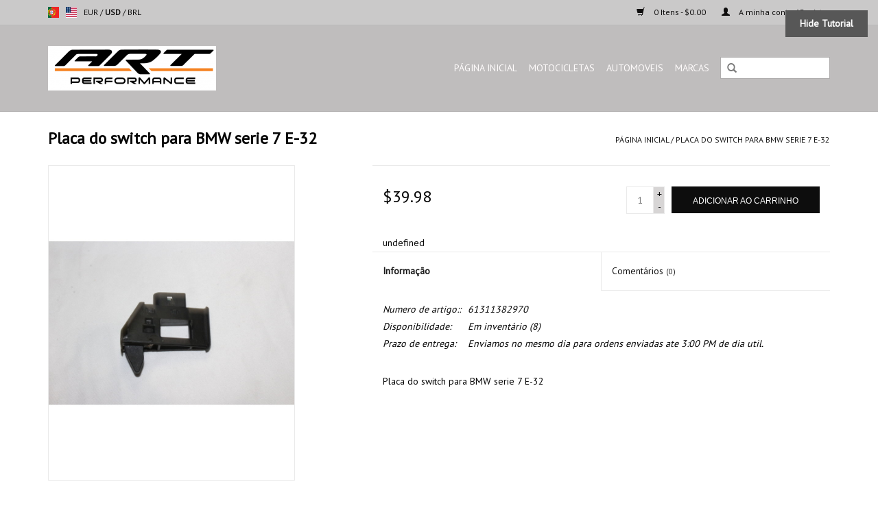

--- FILE ---
content_type: text/html;charset=utf-8
request_url: https://www.artperformancemiami.com/pt/61311382970.html
body_size: 6757
content:
<!DOCTYPE html>
<html lang="pt">
  <head>
    <meta charset="utf-8"/>
<!-- [START] 'blocks/head.rain' -->
<!--

  (c) 2008-2026 Lightspeed Netherlands B.V.
  http://www.lightspeedhq.com
  Generated: 25-01-2026 @ 11:07:05

-->
<link rel="canonical" href="https://www.artperformancemiami.com/pt/61311382970.html"/>
<link rel="alternate" href="https://www.artperformancemiami.com/pt/index.rss" type="application/rss+xml" title="Novos produtos"/>
<meta name="robots" content="noodp,noydir"/>
<meta property="og:url" content="https://www.artperformancemiami.com/pt/61311382970.html?source=facebook"/>
<meta property="og:site_name" content="A R T Performance"/>
<meta property="og:title" content="61311382970"/>
<meta property="og:description" content="Placa do switch para BMW serie 7 E-32"/>
<meta property="og:image" content="https://cdn.shoplightspeed.com/shops/621558/files/15913006/bmw-placa-do-switch-para-bmw-serie-7-e-32.jpg"/>
<script>
var ae_lsecomapps_account_shop_id = "797";
</script>
<script src="https://lsecom.advision-ecommerce.com/apps/js/api/affirm.min.js"></script>
<!--[if lt IE 9]>
<script src="https://cdn.shoplightspeed.com/assets/html5shiv.js?2025-02-20"></script>
<![endif]-->
<!-- [END] 'blocks/head.rain' -->
    <title>61311382970 - A R T Performance</title>
    <meta name="description" content="Placa do switch para BMW serie 7 E-32" />
    <meta name="keywords" content="BMW, Placa, do, switch, para, BMW, serie, 7, E-32" />
    <meta http-equiv="X-UA-Compatible" content="IE=edge,chrome=1">
    <meta name="viewport" content="width=device-width, initial-scale=1.0">
    <meta name="apple-mobile-web-app-capable" content="yes">
    <meta name="apple-mobile-web-app-status-bar-style" content="black">

    <link rel="shortcut icon" href="https://cdn.shoplightspeed.com/shops/621558/themes/7682/assets/favicon.ico?20220421200402" type="image/x-icon" />
    <link href='//fonts.googleapis.com/css?family=PT%20Sans:400,300,600' rel='stylesheet' type='text/css'>
    <link href='//fonts.googleapis.com/css?family=PT%20Sans:400,300,600' rel='stylesheet' type='text/css'>
    <link rel="shortcut icon" href="https://cdn.shoplightspeed.com/shops/621558/themes/7682/assets/favicon.ico?20220421200402" type="image/x-icon" /> 
    <link rel="stylesheet" href="https://cdn.shoplightspeed.com/shops/621558/themes/7682/assets/bootstrap-min.css?20241210193440" />
    <link rel="stylesheet" href="https://cdn.shoplightspeed.com/shops/621558/themes/7682/assets/style.css?20241210193440" />    
    <link rel="stylesheet" href="https://cdn.shoplightspeed.com/shops/621558/themes/7682/assets/settings.css?20241210193440" />  
    <link rel="stylesheet" href="https://cdn.shoplightspeed.com/assets/gui-2-0.css?2025-02-20" />
    <link rel="stylesheet" href="https://cdn.shoplightspeed.com/assets/gui-responsive-2-0.css?2025-02-20" />   
    <link rel="stylesheet" href="https://cdn.shoplightspeed.com/shops/621558/themes/7682/assets/custom.css?20241210193440" />
        <link rel="stylesheet" href="https://cdn.shoplightspeed.com/shops/621558/themes/7682/assets/tutorial.css?20241210193440" />
        
    <script src="https://cdn.shoplightspeed.com/assets/jquery-1-9-1.js?2025-02-20"></script>
    <script src="https://cdn.shoplightspeed.com/assets/jquery-ui-1-10-1.js?2025-02-20"></script>
   
    <script type="text/javascript" src="https://cdn.shoplightspeed.com/shops/621558/themes/7682/assets/global.js?20241210193440"></script>
		<script type="text/javascript" src="https://cdn.shoplightspeed.com/shops/621558/themes/7682/assets/bootstrap-min.js?20241210193440"></script>
    <script type="text/javascript" src="https://cdn.shoplightspeed.com/shops/621558/themes/7682/assets/jcarousel.js?20241210193440"></script>
    <script type="text/javascript" src="https://cdn.shoplightspeed.com/assets/gui.js?2025-02-20"></script>
    <script type="text/javascript" src="https://cdn.shoplightspeed.com/assets/gui-responsive-2-0.js?2025-02-20"></script>
    
    <script type="text/javascript" src="https://cdn.shoplightspeed.com/shops/621558/themes/7682/assets/share42.js?20241210193440"></script> 
        
    <!--[if lt IE 9]>
    <link rel="stylesheet" href="https://cdn.shoplightspeed.com/shops/621558/themes/7682/assets/style-ie.css?20241210193440" />
    <![endif]-->
    <link rel="stylesheet" media="print" href="https://cdn.shoplightspeed.com/shops/621558/themes/7682/assets/print-min.css?20241210193440" />
  </head>
  <body class="tutorial--on">
    <header>
      <div class="topnav">
        <div class="container">
                    <div class="left">
                        <div class="languages">
                  

  <a class="flag pt" title="Português" lang="pt" href="https://www.artperformancemiami.com/pt/go/product/22823105">pt</a>
  <a class="flag us" title="English (US)" lang="us" href="https://www.artperformancemiami.com/us/go/product/22823105">us</a>
            </div>
                                    <div class="currencies">
                            <a href="https://www.artperformancemiami.com/pt/session/currency/eur/"  title="eur">
                EUR
              </a>
               /                             <a href="https://www.artperformancemiami.com/pt/session/currency/usd/" class="active" title="usd">
                USD
              </a>
               /                             <a href="https://www.artperformancemiami.com/pt/session/currency/brl/"  title="brl">
                BRL
              </a>
                                        </div>
                      </div>
                    <div class="right">
            <a href="https://www.artperformancemiami.com/pt/cart/" title="Carrinho" class="cart"> 
              <span class="glyphicon glyphicon-shopping-cart"></span>
              0 Itens - $0.00
            </a>
            <a href="https://www.artperformancemiami.com/pt/account/" title="A minha conta" class="my-account">
              <span class="glyphicon glyphicon-user"></span>
                            A minha conta / Registar
                          </a>
          </div>
        </div>
      </div>
      <div class="navigation container">
        <div class="align">
          <ul class="burger">
            <img src="https://cdn.shoplightspeed.com/shops/621558/themes/7682/assets/hamburger.png?20220421200402" width="32" height="32" alt="Menu">
          </ul>

                      <div class="vertical logo">
              <a href="https://www.artperformancemiami.com/pt/" title="A R T Performance">
                <img src="https://cdn.shoplightspeed.com/shops/621558/themes/7682/assets/logo.png?20220421200402" alt="A R T Performance" />
              </a>
            </div>
          
          <nav class="nonbounce desktop vertical">
            <form action="https://www.artperformancemiami.com/pt/search/" method="get" id="formSearch">
              <input type="text" name="q" autocomplete="off"  value=""/>
              <span onclick="$('#formSearch').submit();" title="Pesquisa" class="glyphicon glyphicon-search"></span>
            </form>
            <ul>
              <li class="item home ">
                <a class="itemLink" href="https://www.artperformancemiami.com/pt/">Página inicial</a>
              </li>
                                          <li class="item sub">
                <a class="itemLink" href="https://www.artperformancemiami.com/pt/motocicletas/" title="Motocicletas">Motocicletas</a>
                                <span class="glyphicon glyphicon-play"></span>
                <ul class="subnav">
                                    <li class="subitem">
                    <a class="subitemLink" href="https://www.artperformancemiami.com/pt/motocicletas/bmw/" title="BMW">BMW</a>
                                        <ul class="subnav">
                                            <li class="subitem">
                        <a class="subitemLink" href="https://www.artperformancemiami.com/pt/motocicletas/bmw/s1000rr/" title="S1000RR">S1000RR</a>
                      </li>
                                          </ul>
                                      </li>
                                    <li class="subitem">
                    <a class="subitemLink" href="https://www.artperformancemiami.com/pt/motocicletas/triumph/" title="Triumph">Triumph</a>
                                        <ul class="subnav">
                                            <li class="subitem">
                        <a class="subitemLink" href="https://www.artperformancemiami.com/pt/motocicletas/triumph/tiger-800-2011-2018/" title="Tiger 800 2011 - 2018">Tiger 800 2011 - 2018</a>
                      </li>
                                          </ul>
                                      </li>
                                    <li class="subitem">
                    <a class="subitemLink" href="https://www.artperformancemiami.com/pt/motocicletas/kawasaki/" title="Kawasaki">Kawasaki</a>
                                        <ul class="subnav">
                                            <li class="subitem">
                        <a class="subitemLink" href="https://www.artperformancemiami.com/pt/motocicletas/kawasaki/zx-10r-zx-10rr-2016-1028/" title="ZX-10R/ZX-10RR 2016-1028">ZX-10R/ZX-10RR 2016-1028</a>
                      </li>
                                          </ul>
                                      </li>
                                  </ul>
                              </li>
                            <li class="item sub">
                <a class="itemLink" href="https://www.artperformancemiami.com/pt/automoveis/" title="Automoveis">Automoveis</a>
                                <span class="glyphicon glyphicon-play"></span>
                <ul class="subnav">
                                    <li class="subitem">
                    <a class="subitemLink" href="https://www.artperformancemiami.com/pt/automoveis/bmw/" title="BMW">BMW</a>
                                        <ul class="subnav">
                                            <li class="subitem">
                        <a class="subitemLink" href="https://www.artperformancemiami.com/pt/automoveis/bmw/3-series/" title="3-Series">3-Series</a>
                      </li>
                                            <li class="subitem">
                        <a class="subitemLink" href="https://www.artperformancemiami.com/pt/automoveis/bmw/5-series/" title="5-Series">5-Series</a>
                      </li>
                                            <li class="subitem">
                        <a class="subitemLink" href="https://www.artperformancemiami.com/pt/automoveis/bmw/z4/" title="Z4">Z4</a>
                      </li>
                                            <li class="subitem">
                        <a class="subitemLink" href="https://www.artperformancemiami.com/pt/automoveis/bmw/serie-7/" title="Serie 7">Serie 7</a>
                      </li>
                                            <li class="subitem">
                        <a class="subitemLink" href="https://www.artperformancemiami.com/pt/automoveis/bmw/serie-8/" title="Serie 8">Serie 8</a>
                      </li>
                                            <li class="subitem">
                        <a class="subitemLink" href="https://www.artperformancemiami.com/pt/automoveis/bmw/x5/" title="X5">X5</a>
                      </li>
                                            <li class="subitem">
                        <a class="subitemLink" href="https://www.artperformancemiami.com/pt/automoveis/bmw/x3/" title="X3">X3</a>
                      </li>
                                            <li class="subitem">
                        <a class="subitemLink" href="https://www.artperformancemiami.com/pt/automoveis/bmw/serie-6/" title="Serie 6">Serie 6</a>
                      </li>
                                            <li class="subitem">
                        <a class="subitemLink" href="https://www.artperformancemiami.com/pt/automoveis/bmw/2500/" title="2500">2500</a>
                      </li>
                                            <li class="subitem">
                        <a class="subitemLink" href="https://www.artperformancemiami.com/pt/automoveis/bmw/z3/" title="Z3">Z3</a>
                      </li>
                                            <li class="subitem">
                        <a class="subitemLink" href="https://www.artperformancemiami.com/pt/automoveis/bmw/1-series/" title="1 series">1 series</a>
                      </li>
                                          </ul>
                                      </li>
                                    <li class="subitem">
                    <a class="subitemLink" href="https://www.artperformancemiami.com/pt/automoveis/porsche/" title="Porsche">Porsche</a>
                                        <ul class="subnav">
                                            <li class="subitem">
                        <a class="subitemLink" href="https://www.artperformancemiami.com/pt/automoveis/porsche/911/" title="911">911</a>
                      </li>
                                            <li class="subitem">
                        <a class="subitemLink" href="https://www.artperformancemiami.com/pt/automoveis/porsche/macan/" title="Macan">Macan</a>
                      </li>
                                          </ul>
                                      </li>
                                    <li class="subitem">
                    <a class="subitemLink" href="https://www.artperformancemiami.com/pt/automoveis/mercedes-benz/" title="Mercedes-Benz">Mercedes-Benz</a>
                                      </li>
                                    <li class="subitem">
                    <a class="subitemLink" href="https://www.artperformancemiami.com/pt/automoveis/vw/" title="VW">VW</a>
                                      </li>
                                    <li class="subitem">
                    <a class="subitemLink" href="https://www.artperformancemiami.com/pt/automoveis/dodge/" title="Dodge">Dodge</a>
                                      </li>
                                    <li class="subitem">
                    <a class="subitemLink" href="https://www.artperformancemiami.com/pt/automoveis/honda/" title="Honda">Honda</a>
                                      </li>
                                    <li class="subitem">
                    <a class="subitemLink" href="https://www.artperformancemiami.com/pt/automoveis/gm/" title="GM">GM</a>
                                      </li>
                                  </ul>
                              </li>
                                                                      <li class="footerbrands item"><a class="itemLink" href="https://www.artperformancemiami.com/pt/brands/" title="Marcas">Marcas</a></li>
                                                      </ul>
            <span class="glyphicon glyphicon-remove"></span>  
          </nav>
        </div>
      </div>
    </header>
    
    <div class="wrapper">
      <div class="container content">
                <div itemscope itemtype="http://schema.org/Product">
  <div class="page-title row">
  <meta itemprop="description" content="Placa do switch para BMW serie 7 E-32" />  <div class="col-sm-6 col-md-6">
    <h1 class="product-page" itemprop="name" content="BMW Placa do switch para BMW serie 7 E-32">       Placa do switch para BMW serie 7 E-32 </h1> 
      </div>
  <div class="col-sm-6 col-md-6 breadcrumbs text-right">
    <a href="https://www.artperformancemiami.com/pt/" title="Página inicial">Página inicial</a>
    
        / <a href="https://www.artperformancemiami.com/pt/61311382970.html">Placa do switch para BMW serie 7 E-32</a>
      </div>  
</div>
<div class="product-wrap row">
  <div class="product-img col-sm-4 col-md-4">
    <div class="zoombox">
      <div class="images"> 
        <meta itemprop="image" content="https://cdn.shoplightspeed.com/shops/621558/files/15913006/300x250x2/bmw-placa-do-switch-para-bmw-serie-7-e-32.jpg" />       
                <a class="zoom first" data-image-id="15913006">             
                                  <img src="https://cdn.shoplightspeed.com/shops/621558/files/15913006/800x1024x2/bmw-placa-do-switch-para-bmw-serie-7-e-32.jpg" alt="BMW Placa do switch para BMW serie 7 E-32">
                              </a> 
                <a class="zoom" data-image-id="15913007">             
                                  <img src="https://cdn.shoplightspeed.com/shops/621558/files/15913007/800x1024x2/bmw-placa-do-switch-para-bmw-serie-7-e-32.jpg" alt="BMW Placa do switch para BMW serie 7 E-32">
                              </a> 
              </div>
      
      <div class="thumbs row">
                <div class="col-xs-3 col-sm-4 col-md-4">
          <a data-image-id="15913006">
                                        <img src="https://cdn.shoplightspeed.com/shops/621558/files/15913006/156x230x2/bmw-placa-do-switch-para-bmw-serie-7-e-32.jpg" alt="BMW Placa do switch para BMW serie 7 E-32" title="BMW Placa do switch para BMW serie 7 E-32"/>
                                    </a>
        </div>
                <div class="col-xs-3 col-sm-4 col-md-4">
          <a data-image-id="15913007">
                                        <img src="https://cdn.shoplightspeed.com/shops/621558/files/15913007/156x230x2/bmw-placa-do-switch-para-bmw-serie-7-e-32.jpg" alt="BMW Placa do switch para BMW serie 7 E-32" title="BMW Placa do switch para BMW serie 7 E-32"/>
                                    </a>
        </div>
              </div>  
    </div>
  </div>
 
  <div itemprop="offers" itemscope itemtype="http://schema.org/Offer" class="product-info col-sm-8 col-md-7 col-md-offset-1"> 
    <meta itemprop="price" content="39.98" />
    <meta itemprop="priceCurrency" content="USD" /> 
    <meta itemprop="itemCondition" itemtype="http://schema.org/OfferItemCondition" content="http://schema.org/NewCondition"/>
          <meta itemprop="availability" content="http://schema.org/InStock" />
          
    <form action="https://www.artperformancemiami.com/pt/cart/add/37942572/" id=
        "product_configure_form" method="post">
              <input type="hidden" name="bundle_id" id="product_configure_bundle_id" value="">
            <div class="product-price row">
        <div class="price-wrap col-xs-5 col-md-5"> 
                    <span class="price" style="line-height: 30px;">$39.98
             
 
        </div>
        <div class="cart col-xs-7 col-md-7"> 
          <div class="cart">
                        <input type="text" name="quantity" value="1" />
            <div class="change">
              <a href="javascript:;" onclick="updateQuantity('up');" class="up">+</a>
              <a href="javascript:;" onclick="updateQuantity('down');" class="down">-</a>
            </div>
            <a href="javascript:;" onclick="$('#product_configure_form').submit();" class="btn glyphicon glyphicon-shopping-cart" title="Adicionar ao carrinho" >
              <span>Adicionar ao carrinho</span>
            </a>
                      </div>
        </div>
      </div>
    </form>   

    <div class="product-tabs row">
      <div class="tabs">
        <ul>
          <li class="active col-2 information"><a rel="info" href="#">Informação</a></li>
                    <li class="col-2 reviews"><a rel="reviews" href="#">Comentários <small>(0)</small></a></li>        </ul>
      </div>                    
      <div class="tabsPages">
        <div class="page info active">
          <table class="details">
                      <meta itemprop="mpn" content="61311382970" />                        <tr class="articlenumber">
              <td>Numero de artigo::</td>
              <td>61311382970</td>
            </tr>
                         
         
                        <tr class="availability">
              <td>Disponibilidade:</td>
                            <td><span class="in-stock">Em inventário</span>
              	                (8)
                              </td>  
                          </tr> 
              
                
                        <tr class="deliverytime">
              <td>Prazo de entrega:</td>
              <td>Enviamos no mesmo dia para ordens enviadas ate 3:00 PM de dia util.</td>
            </tr>
                        
          </table>
         
          
                    <div class="clearfix"></div>
          
          <p>Placa do switch para BMW serie 7 E-32</p>
          
                    
        </div>
        
        <div class="page reviews">
                              
          <div class="bottom">
            <div class="right">
              <a href="https://www.artperformancemiami.com/pt/account/review/22823105/">Adicionar a sua crítica</a>
            </div>
            <span>0</span> estrelas baseado em <span>0</span> avaliações
          </div>          
        </div>
      </div>
    </div>
  </div>
</div>
<div class="product-actions row">
  <div class="social-media col-xs-12 col-md-4">
    <div class="share42init"  data-url="https://www.artperformancemiami.com/pt/61311382970.html" data-image="https://cdn.shoplightspeed.com/shops/621558/files/15913006/300x250x2/bmw-placa-do-switch-para-bmw-serie-7-e-32.jpg" ></div>
  </div>
  <div class="col-md-7 col-xs-12 col-md-offset-1 ">
    <div class="tags-actions row">
      <div class="tags col-xs-12 col-md-4">
                                <a href="https://www.artperformancemiami.com/pt/brands/bmw/" title="product.brand.title"><h2 itemprop="brand" content="BMW">BMW</h2></a>
              </div>
      <div class="actions col-xs-12 col-md-8 text-right">
        <a href="https://www.artperformancemiami.com/pt/account/wishlistAdd/22823105/?variant_id=37942572" title="Adicionar à lista de desejos">Adicionar à lista de desejos</a> / 
        <a href="https://www.artperformancemiami.com/pt/compare/add/37942572/" title="Adicionar para comparar">
          Adicionar para comparar
        </a> / 
                <a href="#" onclick="window.print(); return false;" title="Imprimir">
          Imprimir
        </a>
      </div>      
    </div>
  </div>    
</div>

   
  
</div>


<script src="https://cdn.shoplightspeed.com/shops/621558/themes/7682/assets/jquery-zoom-min.js?20241210193440" type="text/javascript"></script>
<script type="text/javascript">
function updateQuantity(way){
    var quantity = parseInt($('.cart input').val());

    if (way == 'up'){
        if (quantity < 8){
            quantity++;
        } else {
            quantity = 8;
        }
    } else {
        if (quantity > 1){
            quantity--;
        } else {
            quantity = 1;
        }
    }

    $('.cart input').val(quantity);
}
</script>      </div>
      
      <footer>
        <hr class="full-width" />
        <div class="container">
          <div class="social row">
                        <div class="newsletter col-xs-12 col-sm-7 col-md-7">
              <span class="title">Registe-se no nosso boletim informativo:</span>
              <form id="formNewsletter" action="https://www.artperformancemiami.com/pt/account/newsletter/" method="post">
                <input type="hidden" name="key" value="74de8099040d1e0bf569de9a2a5800ba" />
                <input type="text" name="email" id="formNewsletterEmail" value="" placeholder="E-mail"/>
                <a class="btn glyphicon glyphicon-send" href="#" onclick="$('#formNewsletter').submit(); return false;" title="Inscrever-se" ><span>Inscrever-se</span></a>
              </form>
            </div>
            
                      </div>
          <hr class="full-width" />
          <div class="links row">
            <div class="col-xs-12 col-sm-3 col-md-3">
                <label class="footercollapse" for="_1">
                  <strong>Atendimento ao cliente</strong>
                  <span class="glyphicon glyphicon-chevron-down hidden-sm hidden-md hidden-lg"></span></label>
                    <input class="footercollapse_input hidden-md hidden-lg hidden-sm" id="_1" type="checkbox">
                    <div class="list">
  
                  <ul class="no-underline no-list-style">
                                                <li><a href="https://www.artperformancemiami.com/pt/service/about/" title="Sobre Nos" >Sobre Nos</a>
                        </li>
                                                <li><a href="https://www.artperformancemiami.com/pt/service/payment-methods/" title="Metódo de pagamento" >Metódo de pagamento</a>
                        </li>
                                                <li><a href="https://www.artperformancemiami.com/pt/service/shipping-returns/" title="Envio e devoluções" >Envio e devoluções</a>
                        </li>
                                            </ul>
                  </div> 
             
            </div>     
       
            
            <div class="col-xs-12 col-sm-3 col-md-3">
          <label class="footercollapse" for="_2">
                  <strong>Produtos</strong>
                  <span class="glyphicon glyphicon-chevron-down hidden-sm hidden-md hidden-lg"></span></label>
                    <input class="footercollapse_input hidden-md hidden-lg hidden-sm" id="_2" type="checkbox">
                    <div class="list">
              <ul>
                <li><a href="https://www.artperformancemiami.com/pt/collection/" title="Todos os produtos">Todos os produtos</a></li>
                <li><a href="https://www.artperformancemiami.com/pt/collection/?sort=newest" title="Novos produtos">Novos produtos</a></li>
                <li><a href="https://www.artperformancemiami.com/pt/collection/offers/" title="Ofertas">Ofertas</a></li>
                <li><a href="https://www.artperformancemiami.com/pt/brands/" title="Marcas">Marcas</a></li>                                <li><a href="https://www.artperformancemiami.com/pt/index.rss" title="RSS feed">RSS feed</a></li>
              </ul>
            </div>
            </div>
            
            <div class="col-xs-12 col-sm-3 col-md-3">
              <label class="footercollapse" for="_3">
                  <strong>
                                A minha conta
                              </strong>
                  <span class="glyphicon glyphicon-chevron-down hidden-sm hidden-md hidden-lg"></span></label>
                    <input class="footercollapse_input hidden-md hidden-lg hidden-sm" id="_3" type="checkbox">
                    <div class="list">
            
           
              <ul>
                                <li><a href="https://www.artperformancemiami.com/pt/account/" title="Registar">Registar</a></li>
                                <li><a href="https://www.artperformancemiami.com/pt/account/orders/" title="As minhas encomendas">As minhas encomendas</a></li>
                                <li><a href="https://www.artperformancemiami.com/pt/account/tickets/" title="Os meus tickets">Os meus tickets</a></li>
                                <li><a href="https://www.artperformancemiami.com/pt/account/wishlist/" title="A minha lista de presentes">A minha lista de presentes</a></li>
                              </ul>
            </div>
            </div>
            <div class="col-xs-12 col-sm-3 col-md-3">
                 <label class="footercollapse" for="_4">
                  <strong>A R T Performance </strong>
                  <span class="glyphicon glyphicon-chevron-down hidden-sm hidden-md hidden-lg"></span></label>
                    <input class="footercollapse_input hidden-md hidden-lg hidden-sm" id="_4" type="checkbox">
                    <div class="list">
              
              
              
              <span class="contact-description">Parts at the door of your house for the best price.</span>                            <div class="contact">
                <span class="glyphicon glyphicon-earphone"></span>
                +1(305)302-5499
              </div>
                                          <div class="contact">
                <span class="glyphicon glyphicon-envelope"></span>
                <a href="/cdn-cgi/l/email-protection#690a06071d081d0629081b1d190c1b0f061b0408070a0c0400080400470a0604" title="Email"><span class="__cf_email__" data-cfemail="90f3fffee4f1e4ffd0f1e2e4e0f5e2f6ffe2fdf1fef3f5fdf9f1fdf9bef3fffd">[email&#160;protected]</span></a>
              </div>
                            </div>
              
                                                      </div>
          </div>
          <hr class="full-width" />
        </div>
        <div class="copyright-payment">
          <div class="container">
            <div class="row">
              <div class="copyright col-md-6">
                © Copyright 2026 A R T Performance 
                                - Powered by
                                <a href="http://www.lightspeedhq.com" title="Lightspeed" target="_blank">Lightspeed</a>
                                                              </div>
              <div class="payments col-md-6 text-right">
                                <a href="https://www.artperformancemiami.com/pt/service/payment-methods/" title="Métodos de pagamento">
                  <img src="https://cdn.shoplightspeed.com/assets/icon-payment-creditcard.png?2025-02-20" alt="Credit Card" />
                </a>
                                <a href="https://www.artperformancemiami.com/pt/service/payment-methods/" title="Métodos de pagamento">
                  <img src="https://cdn.shoplightspeed.com/assets/icon-payment-paypalcp.png?2025-02-20" alt="PayPal" />
                </a>
                                <a href="https://www.artperformancemiami.com/pt/service/payment-methods/" title="Métodos de pagamento">
                  <img src="https://cdn.shoplightspeed.com/assets/icon-payment-debitcredit.png?2025-02-20" alt="Debit or Credit Card" />
                </a>
                                <a href="https://www.artperformancemiami.com/pt/service/payment-methods/" title="Métodos de pagamento">
                  <img src="https://cdn.shoplightspeed.com/assets/icon-payment-paypallater.png?2025-02-20" alt="PayPal Pay Later" />
                </a>
                              </div>
            </div>
          </div>
        </div>
      </footer>
    </div>
    <!-- [START] 'blocks/body.rain' -->
<script data-cfasync="false" src="/cdn-cgi/scripts/5c5dd728/cloudflare-static/email-decode.min.js"></script><script>
(function () {
  var s = document.createElement('script');
  s.type = 'text/javascript';
  s.async = true;
  s.src = 'https://www.artperformancemiami.com/pt/services/stats/pageview.js?product=22823105&hash=30c1';
  ( document.getElementsByTagName('head')[0] || document.getElementsByTagName('body')[0] ).appendChild(s);
})();
</script>
<script>
(function () {
  var s = document.createElement('script');
  s.type = 'text/javascript';
  s.async = true;
  s.src = 'https://app.paypal-lightspeed.notive.app/lightspeed/621558/paypal-ls.js';
  ( document.getElementsByTagName('head')[0] || document.getElementsByTagName('body')[0] ).appendChild(s);
})();
</script>
<script>
_affirm_config = {
     public_api_key:  "KQI8E25CBP6YXUQ9",
     script:          "https://cdn1.affirm.com/js/v2/affirm.js"
 };
 (function(l,g,m,e,a,f,b){var d,c=l[m]||{},h=document.createElement(f),n=document.getElementsByTagName(f)[0],k=function(a,b,c){return function(){a[b]._.push([c,arguments])}};c[e]=k(c,e,"set");d=c[e];c[a]={};c[a]._=[];d._=[];c[a][b]=k(c,a,b);a=0;for(b="set add save post open empty reset on off trigger ready setProduct".split(" ");a<b.length;a++)d[b[a]]=k(c,e,b[a]);a=0;for(b=["get","token","url","items"];a<b.length;a++)d[b[a]]=function(){};h.async=!0;h.src=g[f];n.parentNode.insertBefore(h,n);delete g[f];d(g);l[m]=c})(window,_affirm_config,"affirm","checkout","ui","script","ready");var affirm_product = [];
affirm_product["us"] = "<span id=\"affirm-product-display\"><span class=\"affirm-as-low-as\" data-amount=\"{PRICE}\" data-affirm-type=\"logo\" data-affirm-color=\"black\" data-sku=\"{SKU}\" data-brand=\"{BRAND}\" data-category=\"{CATEGORY}\" data-page-type=\"product\"><\/span><\/span>";affirm_product["en"] = "<span id=\"affirm-product-display\"><span class=\"affirm-as-low-as\" data-amount=\"{PRICE}\" data-affirm-type=\"logo\" data-affirm-color=\"black\" data-sku=\"{SKU}\" data-brand=\"{BRAND}\" data-category=\"{CATEGORY}\" data-page-type=\"product\"><\/span><\/span>";
affirm_product["es"] = "<span id=\"affirm-product-display\"><span class=\"affirm-as-low-as\" data-amount=\"{PRICE}\" data-affirm-type=\"logo\" data-affirm-color=\"black\" data-sku=\"{SKU}\" data-brand=\"{BRAND}\" data-category=\"{CATEGORY}\" data-page-type=\"product\"><\/span><\/span>";
affirm_product["fr"] = "<span id=\"affirm-product-display\"><span class=\"affirm-as-low-as\" data-amount=\"{PRICE}\" data-affirm-type=\"logo\" data-affirm-color=\"black\" data-sku=\"{SKU}\" data-brand=\"{BRAND}\" data-category=\"{CATEGORY}\" data-page-type=\"product\"><\/span><\/span>";
affirm_product["de"] = "<span id=\"affirm-product-display\"><span class=\"affirm-as-low-as\" data-amount=\"{PRICE}\" data-affirm-type=\"logo\" data-affirm-color=\"black\" data-sku=\"{SKU}\" data-brand=\"{BRAND}\" data-category=\"{CATEGORY}\" data-page-type=\"product\"><\/span><\/span>";
affirm_product["nl"] = "<span id=\"affirm-product-display\"><span class=\"affirm-as-low-as\" data-amount=\"{PRICE}\" data-affirm-type=\"logo\" data-affirm-color=\"black\" data-sku=\"{SKU}\" data-brand=\"{BRAND}\" data-category=\"{CATEGORY}\" data-page-type=\"product\"><\/span><\/span>";
affirm_product["us"] = "<span id=\"affirm-product-display\"><span class=\"affirm-as-low-as\" data-amount=\"{PRICE}\" data-affirm-type=\"logo\" data-affirm-color=\"black\" data-sku=\"{SKU}\" data-brand=\"{BRAND}\" data-category=\"{CATEGORY}\" data-page-type=\"product\"><\/span><\/span>";affirm_product["en"] = "<span id=\"affirm-product-display\"><span class=\"affirm-as-low-as\" data-amount=\"{PRICE}\" data-affirm-type=\"logo\" data-affirm-color=\"black\" data-sku=\"{SKU}\" data-brand=\"{BRAND}\" data-category=\"{CATEGORY}\" data-page-type=\"product\"><\/span><\/span>";
affirm_product["fr"] = "<span id=\"affirm-product-display\"><span class=\"affirm-as-low-as\" data-amount=\"{PRICE}\" data-affirm-type=\"logo\" data-affirm-color=\"black\" data-sku=\"{SKU}\" data-brand=\"{BRAND}\" data-category=\"{CATEGORY}\" data-page-type=\"product\"><\/span><\/span>";var affirm_cart = [];
affirm_cart["us"] = "<span id=\"affirm-cart-display\"><span class=\"affirm-as-low-as\" data-amount=\"{PRICE}\" data-affirm-type=\"logo\" data-affirm-color=\"black\" data-page-type=\"cart\"><\/span><\/span>";affirm_cart["en"] = "<span id=\"affirm-cart-display\"><span class=\"affirm-as-low-as\" data-amount=\"{PRICE}\" data-affirm-type=\"logo\" data-affirm-color=\"black\" data-page-type=\"cart\"><\/span><\/span>";
affirm_cart["es"] = "<span id=\"affirm-cart-display\"><span class=\"affirm-as-low-as\" data-amount=\"{PRICE}\" data-affirm-type=\"logo\" data-affirm-color=\"black\" data-page-type=\"cart\"><\/span><\/span>";
affirm_cart["fr"] = "<span id=\"affirm-cart-display\"><span class=\"affirm-as-low-as\" data-amount=\"{PRICE}\" data-affirm-type=\"logo\" data-affirm-color=\"black\" data-page-type=\"cart\"><\/span><\/span>";
affirm_cart["de"] = "<span id=\"affirm-cart-display\"><span class=\"affirm-as-low-as\" data-amount=\"{PRICE}\" data-affirm-type=\"logo\" data-affirm-color=\"black\" data-page-type=\"cart\"><\/span><\/span>";
affirm_cart["nl"] = "<span id=\"affirm-cart-display\"><span class=\"affirm-as-low-as\" data-amount=\"{PRICE}\" data-affirm-type=\"logo\" data-affirm-color=\"black\" data-page-type=\"cart\"><\/span><\/span>";
affirm_cart["us"] = "<span id=\"affirm-cart-display\"><span class=\"affirm-as-low-as\" data-amount=\"{PRICE}\" data-affirm-type=\"logo\" data-affirm-color=\"black\" data-page-type=\"cart\"><\/span><\/span>";affirm_cart["en"] = "<span id=\"affirm-cart-display\"><span class=\"affirm-as-low-as\" data-amount=\"{PRICE}\" data-affirm-type=\"logo\" data-affirm-color=\"black\" data-page-type=\"cart\"><\/span><\/span>";
affirm_cart["fr"] = "<span id=\"affirm-cart-display\"><span class=\"affirm-as-low-as\" data-amount=\"{PRICE}\" data-affirm-type=\"logo\" data-affirm-color=\"black\" data-page-type=\"cart\"><\/span><\/span>";var affirm_min = 1;            // As per your affirm contract.
var affirm_max = 1000000;         // As per your affirm contract.

var affirm_bg = '';
var affirm_text = '';

var affirm_product_position = 'custom';
var affirm_product_target = '.product-price.row';
var affirm_product_action = 'insertAfter';

var affirm_minicart_position = '';
var affirm_minicart_target = '';
var affirm_minicart_action = '';

var affirm_cart_position = 'custom';
var affirm_cart_target = '.gui-cart-sum';
var affirm_cart_action = 'insertAfter';

var affirm_currency = '';
</script>
<!-- [END] 'blocks/body.rain' -->
          <a href="/admin/auth/login?redirect=themes/7682/editor/#section-1-tutorial" class="inline-block bold px3 py1 text fixed tutorial__dismiss js-tutorial-dismiss hidden-xs" target="_blank">Hide Tutorial</a>
      <script type="text/javascript" src="https://cdn.shoplightspeed.com/shops/621558/themes/7682/assets/tutorial.js?20241210193440"></script>
      <script>(function(){function c(){var b=a.contentDocument||a.contentWindow.document;if(b){var d=b.createElement('script');d.innerHTML="window.__CF$cv$params={r:'9c374e0ccfc32877',t:'MTc2OTMzOTIyNS4wMDAwMDA='};var a=document.createElement('script');a.nonce='';a.src='/cdn-cgi/challenge-platform/scripts/jsd/main.js';document.getElementsByTagName('head')[0].appendChild(a);";b.getElementsByTagName('head')[0].appendChild(d)}}if(document.body){var a=document.createElement('iframe');a.height=1;a.width=1;a.style.position='absolute';a.style.top=0;a.style.left=0;a.style.border='none';a.style.visibility='hidden';document.body.appendChild(a);if('loading'!==document.readyState)c();else if(window.addEventListener)document.addEventListener('DOMContentLoaded',c);else{var e=document.onreadystatechange||function(){};document.onreadystatechange=function(b){e(b);'loading'!==document.readyState&&(document.onreadystatechange=e,c())}}}})();</script><script defer src="https://static.cloudflareinsights.com/beacon.min.js/vcd15cbe7772f49c399c6a5babf22c1241717689176015" integrity="sha512-ZpsOmlRQV6y907TI0dKBHq9Md29nnaEIPlkf84rnaERnq6zvWvPUqr2ft8M1aS28oN72PdrCzSjY4U6VaAw1EQ==" data-cf-beacon='{"rayId":"9c374e0ccfc32877","version":"2025.9.1","serverTiming":{"name":{"cfExtPri":true,"cfEdge":true,"cfOrigin":true,"cfL4":true,"cfSpeedBrain":true,"cfCacheStatus":true}},"token":"8247b6569c994ee1a1084456a4403cc9","b":1}' crossorigin="anonymous"></script>
</body>
</html>

--- FILE ---
content_type: text/javascript;charset=utf-8
request_url: https://www.artperformancemiami.com/pt/services/stats/pageview.js?product=22823105&hash=30c1
body_size: -436
content:
// SEOshop 25-01-2026 11:07:06